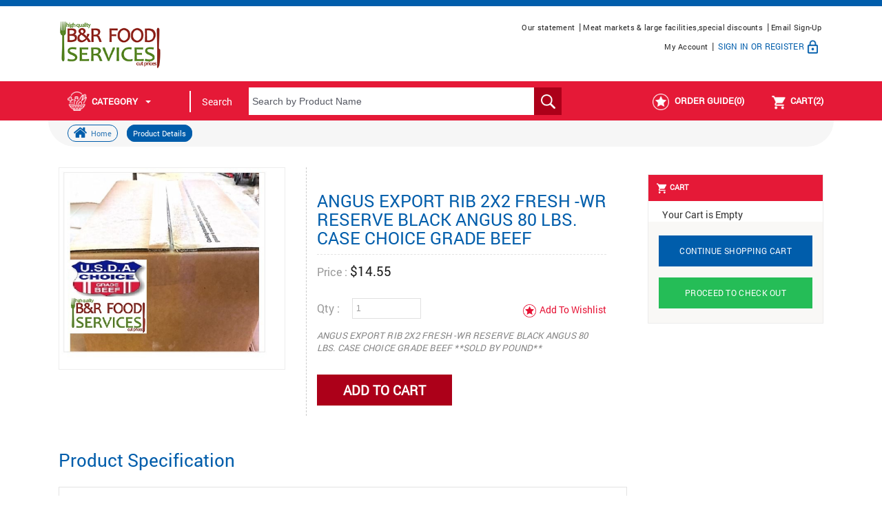

--- FILE ---
content_type: text/css
request_url: https://www.brfood.us/css/style.css
body_size: 26181
content:
@charset "utf-8";.bdrTop,.leftLogo img,.topUL{width:100%}.dropDownNew .btn:active,.panel{box-shadow:unset!important}.SerchText,.bdrTop,.leftLogo,.searchDiv,.searchDiv a,.topMenus,.topUL,.topUL li,.topbusiness a{display:inline-block}.cartDiv,.dropDownNew .btn,.registerLI a{text-transform:uppercase}*,.buttonRed,.footerUL li a,button.moreDetails{transition:all .2s ease 0s}*{padding:0;margin:0}@font-face{font-family:robotoBold;src:url(../font/ROBOTO-BOLD_0.TTF) url(../font/Roboto-Bold.otf)}@font-face{font-family:robotoReg;src:url(../font/ROBOTO-REGULAR_0.TTF),url(../font/Roboto-Regular.otf)}@font-face{font-family:robotoLight;src:url(../font/ROBOTO-LIGHT_0.TTF),url(../font/Roboto-Light.otf)}a,label,li,p,span,table,td,tr,ul{font-family:robotoReg;list-style-type:none;text-decoration:none}a:hover,button:hover{text-decoration:none!important;cursor:pointer}p{font-family:robotoReg;font-size:16px;text-align:left;opacity:.6}h1,h2,h3,h4,h5,h6{font-family:robotoReg!important}.SerchText,.buttonRed,.dropDownNew .btn{font-family:robotoReg}input,select,textarea{width:100%;background-color:#fff;height:40px;line-height:40px!important;padding:3px 5px;border:0;margin-bottom:15px!important}input::-webkit-input-placeholder{color:#555862!important}input::-moz-placeholder{color:#555862!important}input:-ms-input-placeholder{color:#555862!important}input:-moz-placeholder{color:#555862!important}textarea::-webkit-input-placeholder{color:#555862!important}textarea::-moz-placeholder{color:#555862!important}textarea:-ms-input-placeholder{color:#555862!important}textarea:-moz-placeholder{color:#555862!important}select{background-position:97% 50%;background-repeat:no-repeat;background-size:13px;background-image:url(../img/icons/downArrow.png);appearance:none!important;-webkit-appearance:none!important;-moz-appearance:none!important;-ms-appearance:none!important;-o-appearance:none!important}.leftProduct,.productImg,.productRImg{background-position:center;background-repeat:no-repeat}textarea{height:90px}.buttonRed{background-color:#ac0019;font-size:14px!important;border:0;color:#fff!important;text-align:center;height:35px;line-height:34px;padding:0 20px;margin-bottom:15px}.topUL,.topbusiness{text-align:right}.buttonRed:hover{background-color:#005DAB}.padZero{padding:0!important}.padLZero{padding-left:0!important}.padRZero{padding-right:0!important}.pad5{padding:5px}.pad10{padding:10px}.marg5{margin:5px}.marg10{margin:10px}.pad15{padding:15px;margin:15px}.margBtm10{margin-bottom:10px}.margBtm20{margin-bottom:20px}.margBtm30{margin-bottom:30px}.margTop10{margin-top:10px}.margTop20{margin-top:20px}.margTop30{margin-top:30px}body{overflow-x:hidden}.redColor{color:#c31617!important}.bgColor{background-color:#d6d4d4;padding:15px 15px 29px}.bdrTop{height:9px;background-color:#005dab;margin-bottom:20px}.topUL{margin-bottom:7px}.topUL li a{font-size:11px;color:#272727;margin:0 3px;letter-spacing:.3px}.registerLI a{color:#005DAB!important;font-size:12px!important}.registerLI a img{width:25px}.productDiv,.searchDiv a,.toptags{text-align:center}.topbusiness a.businessSav{width:77px}.topbusiness a.delInstatnt{width:112px}.topMenus,.topbusiness a img{width:100%}.topMenus{background-color:#e51937;padding:7px 0;margin-top:18px}.dropDownNew .btn{background-color:transparent;color:#fff!important;font-weight:600;margin-top:0;outline:0}.dropDownNew .btn:active{outline:0!important}.dropDownNew .btn .caret{margin-left:11px}.SerchText{float:left;height:31px;border-left:2px solid #fff;line-height:32px;padding-left:16px;color:#fff;width:16%;margin-top:7px}.pageHead,.productDiv a{font-family:robotoReg!important}.searchDiv{width:84%;position:relative;float:right;margin-top:2px}.searchDiv input{margin:0!important}.searchDiv a{width:40px;position:absolute;right:0;background-color:#ac0019;top:0;height:40px}.searchDiv a:hover{background-color:#005dab}.searchDiv a img{width:21px;margin-top:10px}.dropDownNew{margin-top:4px}.cartDiv{float:right;color:#fff;font-weight:600;font-size:13px;margin-top:11px}.cartDiv img{margin-right:5px;width:24px}.pageHead{color:#005DAB;text-transform:capitalize}.productDiv{border:1px solid #F0F0F0;width:100%;min-height:170px;box-shadow:1px 2px 2px #DDD;border-radius:3px;padding:15px}.productImg{height:120px;width:120px;margin:10px auto 17px;background-size:contain}.productDiv a{letter-spacing:0;font-weight:100;display:unset;font-size:14.5px;color:#333}.productDiv a:hover{color:#005dab}.productDiv span{font-size:13px;color:#cc2a2a;display:block;margin-bottom:9px;margin-top:10px;font-weight:600}.productMain,.productRight small,.toptags{display:inline-block}button.moreDetails{background-color:transparent;border:1px solid #005dab;color:#005dab;width:116px;height:34px;font-size:12px;font-family:robotoReg;font-weight:500}button.moreDetails:hover{border:1px solid #005dab;background-color:#005dab;color:#fff}.productMain{width:100%}.padNew{padding:10px!important}.productRight{min-height:170px;border:1px solid #E4E4E4;padding:15px}.productRImg{height:129px;width:100%;margin:0 auto 10px;background-size:cover;position:relative}.toptags{background-color:#EA0C2C;width:60px;margin-left:12px;color:#fff;font-family:robotoReg;font-weight:600;font-size:14px;line-height:15px;padding:4px;height:42px;border-bottom-left-radius:14px;border-bottom-right-radius:14px;box-shadow:0 2px 5px #000;overflow:hidden}.footerDiv,.footerUL li a,.footerUL li h5{font-family:robotoReg!important}.productRight label{width:100%;font-weight:600;font-size:14px}.productRight small{font-size:12px;color:#999;margin-bottom:2px;width:100%}.productRight span.priceRight{font-size:13px;color:#cc2a2a;display:block;margin-bottom:20px;margin-top:0;font-weight:600}.footerDiv{background-color:#262626;color:#fff;padding:20px 0;margin-bottom:-20px;margin-top:60px}.footerUL li{float:left;width:25%}.footerUL li h5{color:#fff!important;font-size:15px}.footerUL li a{display:block;color:#999;font-size:12px;margin-bottom:4px}.adtoCart,.breadcrumb_div,.pdRight label,.wishlist{font-family:robotoReg}.joinUL li,.locationUL,.locationUL li{display:inline-block}.footerUL li a:hover{margin-left:10px;color:#fff}.locationUL{width:100%}.locationUL li{position:relative;margin-right:17px}.locationUL li img{position:absolute;top:0;right:0}.locationUL li span{font-size:13px;color:#999}.locationUL li h5{font-weight:600;margin-bottom:4px;color:#fff}.location1 img{width:25px;top:7px!important;right:-9px!important}.location2 img{width:26px;top:-24px!important;margin-right:-4px}.location3 img{width:26px;top:-22px!important;margin-right:-1px}.joinUL li{border:0 solid #999;float:left}.joinLI1{width:39%}.joinLI1 h5{margin:-30px 0 9px;font-weight:600;font-size:14px}.joinLI1 span{font-size:13px;color:#999}.joinLI2{width:60%;position:relative;float:right!important}.joinLI2 input{margin:0!important;padding:0 76px 0 8px;color:#999}.joinLI2 button{background-color:#005dab;border:0;font-size:12px;position:absolute;right:0;top:0;width:70px;height:40px}.cartUL,.catDiv{position:relative}.copyDiv,.footerUL,.responsiveMenu{display:inline-block;width:100%}.joinLI2 button:hover{background-color:#e51937}.copyDiv{background-color:#111;padding:20px;margin-bottom:-20px;margin-top:41px}.copySpan{font-size:13px}.savingTab{float:right}.savingTab span{margin-right:12px;font-size:15px;font-weight:600}.DelText{color:#999;font-size:13px;margin:0 9px}.DelText:hover{color:#fff}.productRight_sec{margin-top:40px}.productRight{margin-bottom:24px}.responsiveMenu{float:right;text-align:right}.responsiveMenu li{text-align:center;border-right:1px solid #A40E24;float:right}.responsiveMenu li a{background-color:#E51937;display:block;color:#fff!important;height:42px;line-height:14px;padding-top:4px}.responsiveMenu li a:hover{background-color:#005dab}.responsiveMenu li img{width:20px;margin:1px auto auto;text-align:center}.dropdown-menu li a:hover{background-color:#AC0019!important;color:#fff!important}.open>.dropdown-menu{display:block;border-radius:0!important;top:45px;width:210px!important;left:0}.breadcrumb_div,.infoDiv,.pdRight span,.socialDiv a{display:inline-block}.breadcrumb_div{width:100%;padding-left:28px;background-color:#F6F6F6;border-bottom-left-radius:60px;border-bottom-right-radius:60px}.breadcrumb_div ul li{display:inline-block;margin-right:10px;margin-top:8px}.breadcrumb_div ul li a img{width:19px;vertical-align:-4px;margin-right:6px}.breadcrumb_div ul li a{font-size:11px;border:1px solid #005DAB;padding:4px 8px;border-radius:31px}.breadcrumb_div ul li a.active{background-color:#005DAB;color:#fff}.infoDiv{margin-top:30px;width:100%}.leftProduct{min-height:294px;border:1px solid #EDEDED;background-size:contain}.socialDiv{float:right;margin-top:5px}.socialDiv a{margin-right:4px;cursor:pointer}.pdRight{border-left:1px dashed #CBCBCB;padding:15px;min-height:294px}.pdRight label{font-size:26px;font-weight:100;color:#005DAB}.pdRight hr{margin:10px 0;border-top:1px dashed #e3e3e3}.pdRight span{font-size:12px;color:#999;margin-bottom:8px}.priceSec{display:block!important;font-size:16px!important}.priceSec span{font-size:19px;color:#1E1E1E}.pdDescription{font-size:13px;letter-spacing:.2px;font-style:italic}.qtyDiv span{vertical-align:5px;margin-right:18px;font-size:16px}.qtyDiv input{border:1px solid #E0E0E0;width:100px;vertical-align:middle;height:30px;font-size:12px;color:#999;outline:0}.adtoCart{border:1px solid #AC0019;width:196px;background-color:#AC0019;color:#fff;font-weight:600;padding:8px;text-transform:uppercase;font-size:19px;margin-top:20px;cursor:pointer}.in-stock,.qty,.quantity input{font-weight:100}.adtoCart:hover{background-color:#005dab;border:1px solid #005dab}.wishlist{display:inline-block;float:right;color:#E61234;font-size:14px;margin-top:7px}.wishlist img{width:19px;margin-right:5px}.detailDiv h2{color:#005DAB;margin-top:50px;margin-bottom:25px;font-size:26px}.rf_tabs_ul{border-bottom:0!important;margin-bottom:-20px!important;margin-left:70px;background-color:#FFF;display:inline-block}.rf_tabs_ul>li.active>a,.rf_tabs_ul>li.active>a:focus,.rf_tabs_ul>li.active>a:hover{cursor:default;background-color:#f1f1f1!important;border:0 solid #ddd!important;border-radius:0}.rf_tabs{padding:4px;border:1px solid #E3E3E3;color:#555862;font-family:lato-regular!important;margin-bottom:50px}.rf_tabs div{padding:33px 20px 10px}.rf_tabs_ul>li>a{line-height:1.42857143;background-color:#AC0019;height:41px;margin-right:5px;color:#fff;font-family:robotoReg!important;border-radius:0!important;border:0!important}.rf_tabs_ul>li>a:active,.rf_tabs_ul>li>a:focus,.rf_tabs_ul>li>a:hover{color:#555}.rf_tabs p{font-size:14px;font-family:robotoReg}.Cart_Maindiv{margin-top:30px}.shop_table{border:none;margin-bottom:25px;width:100%}.product-thumb{float:left;width:100px}.qty{border:1px solid #E9E9E9;width:60px!important;margin:0!important;color:#999;height:30px!important;line-height:30px!important}.qtybtn,.quantity a{height:20px;line-height:19px}.qtybtn{display:block;font-size:11px;background-color:#E51937;width:67px;margin:5px auto auto;color:#fff!important;border-radius:20px;margin-left:0!important;text-decoration:none;text-align:center}.qtybtn:hover{background-color:#005DAB;cursor:pointer;text-decoration:none;text-align:center}.quantity input{border:1px solid #E9E9E9;margin:0!important;color:#999}.in-stock{color:#87af66;font-size:13px;font-style:italic}.amount,.product-info .product-price{color:#999}.Checkout_btn,.carts_Updatebtn{display:inline-block;text-align:center;text-transform:uppercase;font-size:12px;transition:all .5s ease 0s;position:relative;letter-spacing:.3px}.quantity a{display:block;font-size:11px;background-color:#E51937;width:59px;margin:5px auto auto;color:#fff!important;border-radius:20px}.sd_addDiv,.sd_addHead{margin-bottom:13px;display:inline-block}.quantity a:hover{background-color:#005DAB;cursor:pointer}.carts_Updatebtn{background-color:#005DAB;border:1px solid #005DAB;color:#fff}.carts_Updatebtn:hover{background-color:#E51937;border:1px solid #E51937}.Checkout_btn{background-color:#25BD57;border:1px solid #25BD57;color:#fff}.Checkout_btn:hover{background-color:#137734;border:1px solid #137734}.cartUL{background-color:#E51937;color:#fff;display:inline-block;width:100%;padding:10px}.cartUL li:nth-child(4){width:13%}.cartUL li:nth-child(5){width:10%}.cartUL li:nth-child(6){width:15%}.cartUL li:nth-child(7){width:10%}.cartUL li:nth-child(2) span{color:#999;font-weight:100;font-size:14px}.cartUL_data{background-color:#FFF;border-bottom:1px dashed #DAD7D7;padding-top:0}.textValue{color:#E51937;letter-spacing:2.2px}.sd_addDiv{border:1px solid #EDEBE7;width:100%;margin-top:40px;padding-bottom:15px}.sd_addHead{width:100%;margin-top:0;font-size:17px;padding:10px 15px;color:#3E3E3E!important;border-color:#e51937!important;background-color:#DDD!important}.accordion{margin:5px auto}.drawer{width:100%;border-top:1px solid #E0E0E0;border-radius:3px}.accordion-item{border-bottom:0 solid #E0E0E0}.accordion-header{display:inline-block;width:100%}.accordion-content{display:none;padding:12px;color:#212121;background:#FFF;font-size:15px;line-height:1.45em;margin:-6px 0 5px;border:1px solid #E0E0E0}.cartProduct,.catDiv,.or_Div,.selected_product{background-repeat:no-repeat}.add_para{margin-bottom:20px!important}.addSpan_text{display:block;color:#242424;font-size:13px}.proceedToPay,.sd_DeliverBtn,.sd_deliverCancel{font-size:12.2px;transition:all .2s ease 0s;text-transform:uppercase}.newAdd_Btn{text-align:center!important;margin:auto;display:block!important;background-color:#fff!important;border:1px solid #726098!important;color:#726098!important;transition:all .2s ease 0s;margin-bottom:10px!important;border-radius:0!important}.OR_priceDis,.OR_priceDiv{text-align:right}.OR_row,.addressDefault,.deliveryNote{display:inline-block}.proceedToPay,.sd_DeliverBtn{background-color:#AC0019;color:#fff;padding:8px 16px;letter-spacing:.3px;border:1px solid #AC0019}.sd_DeliverBtn:hover{background-color:#005DAB!important;border:1px solid #005DAB}.sd_deliverCancel{color:#fff!important;border-radius:0!important;padding:8px 22px}.deliveryNote{font-size:12px;background-color:#F2F2F2;padding:5px;width:100%;margin-bottom:10px}.OR_PQty,.OR_PSize,.OR_Pname{font-size:13px;color:#6E6A6A}.addressDefault{border:1px dashed #DADADA;padding:10px;background-color:#FCFCFC;border-radius:0;width:32.9%;min-height:170px}.DeliverBtn{text-transform:uppercase;padding:7px 30px;letter-spacing:.5px;background-color:#AC0019;color:#fff;border:1px solid #AC0019;transition:all .4s ease 0s;margin-top:15px}.catDiv,.leftAnchore{transition:all .2s ease 0s}.DeliverBtn:hover{background-color:#005DAB;border:1px solid #005DAB}.addressDefault input{height:auto}.panel-heading_new{color:#3E3E3E!important;border-color:#e51937!important;background-color:#DDD!important}.sd_addDiv_new{width:96%;margin:17px auto auto;border:1px solid #EDEBE7}.OR_row,.or_Div{margin-bottom:10px}.DeliverBtnBlue{background-color:#005DAB;border:1px solid #005DAB}.DeliverBtnBlue:hover{background-color:#AC0019;border:1px solid #AC0019}.paymentDiv img{width:100%}.paymentDiv_img{min-height:82px}.OR_row{width:100%;border-bottom:1px dashed #E4E4E4}.OR_row:last-child{border:0!important}.or_Div{background-image:url(../img/productImg/p2.png);background-position:center;background-size:contain;height:100px}.OR_Pname{display:block;margin-bottom:4px}.OR_PQty,.OR_PSize{margin-right:5px}.OR_PQty{margin-left:5px}.OR_DelSpan_Value{font-size:14px;color:#6E6A6A}.OR_mrp_Price{text-decoration:line-through}.OR_priceDis{color:#AD4545;display:block}.liView a,.panelTitle_new span{text-align:center;border-radius:3px}.OR_GrandTotal,.OR_mrp_Price{font-size:13px;color:#6E6A6A}.sd_deliverCancel{background-color:#005DAB!important;border:0;margin:5px 15px 15px}.panel,.panel-heading{border-radius:0!important}.sd_deliverCancel:hover{background-color:#898989!important}.proceedToPay{text-align:center;display:block;margin:15px 15px 0}.sd_AccOuterDiv{padding:5px 15px 0!important}.panel-group{margin-bottom:15px!important}.sd_prodDetails{margin-top:40px;background-color:#F6F6F6;border-radius:0;border:1px solid #EAEAEA;padding:10px}.sd_prodDetails h3{margin-top:0}.sd_ShiipingPriceDiv,.sd_Total,.sd_priceDiv{display:inline-block;width:100%;border-bottom:1px solid #E4E4E4;padding:6px 0}.sd_ShipTitle,.sd_TotalTitle,.sd_priceTitle{float:left;font-size:13px;color:#818181}.sd_ShipAmount,.sd_TotalAmt,.sd_priceAmount{float:right}.sd_TotalAmt,.sd_TotalTitle{font-size:20px;color:#333}.sd_Total{border-bottom:0}.proceedToPay{background-color:#E47F0D;border-color:#E47F0D}.proceedToPay:hover{background-color:#C66D09;border-color:#C66D09}.padLZero_new{padding-left:0!important}.leftmenu_Div,.newAdd_Div{background-color:#F6F6F6;padding:15px}.newAdd_Div input,.newAdd_Div textarea{border:1px solid #E9E9E9;font-size:13px;color:#646464;outline:0}.leftmenu_Div{display:block;min-height:300px;border:1px solid #F0F0F0}.leftmenu_LI{margin-bottom:15px;border-bottom:1px solid #D4D4D4;padding-bottom:3px}.leftAnchore{color:#A1A1A1!important}.leftAnchore:hover,.leftmenu_Active,.leftmenu_Active .fa_Icon_left{color:#005dab!important}.fa_Icon_left{margin-right:10px}.rightmenu_Div{background-color:#F9F8F6}.right_head{margin:0;background-color:#F6F6F6;font-size:21px;padding:7px 15px;color:#005DAB;border-bottom:3px solid #005DAB}.dashBoardDiv{margin-top:28px}.rightmenu_Div{min-height:301px;border:1px solid #F0F0F0}.dashMain{padding:15px}.dashboardCommanDiv{padding:15px 15px 0;background-color:#Fff;border:1px dashed #DADADA;display:inline-block;width:100%}.dashboardCommanDiv input,.dashboardCommanDiv textarea{border:1px solid #EDEDED;color:#727272}.dashboardCommanDiv input{vertical-align:top}.padL7{padding-left:7px!important;padding-right:0!important}.padR7{padding-right:7px!important;padding-left:0!important}.innderHead{display:block;width:100%;border-bottom:2px solid #878787;padding-bottom:7px;margin-bottom:15px;font-size:19px;color:#878787}.panel-default>.panel-heading{color:#333;background-color:#f5f5f5;border-color:#ddd;display:inline-block;width:100%}.panelTitle_new a{float:left;margin-top:4px;color:#AC0019!important;text-decoration:none}.panelTitle_new span{float:right;width:140px;display:inline-block;height:26px;line-height:24px;background-color:#AC0019;color:#fff;font-size:14px}.liImg,.liImg div,.orderUL li{float:left}.liImg{width:20%}.liImg div{width:80px;height:80px;border-radius:3px;overflow:hidden}.liImg div img{width:100%;line-height:80px}.liDecp{width:50%}.liView,.liprice{width:15%}.liDecp label{display:block;color:#005dab}.liDecp span{font:#CCC}.cartSec li,.cartUL li,.liprice span,.wishDiv{font-weight:600}.liprice span{color:#333}.liView a{width:87px;height:35px;line-height:35px;background-color:#005dab;color:#FFF!important;display:inherit}.liView a:hover,.liWish a.btnRemove,.liWish a.btnRemove:hover{background-color:#AC0019}.orderUL{display:inline-block;width:100%;border-bottom:1px dashed #C8C8C8;padding-bottom:12px}.login,.login span{text-align:center;display:block}.liWish a{margin-bottom:10px;height:26px;line-height:26px;font-size:13px}.selectQty{border:1px solid #e0e0e0;width:140px;height:29px;margin-top:0;vertical-align:6px;line-height:23px!important;font-size:12px;color:#999;background-position:90% 10px;outline:0}.back,.border,.cartProduct,.catDiv{background-position:center}.selectQty option{margin:5px 0!important}.orSpan{vertical-align:5px;width:26px;height:26px;background-color:#e6e6e6;color:#545454!important;font-size:10px!important;text-align:center;line-height:26px;border-radius:37px;border:1px solid #908d8d;margin:0 10px!important}.catDiv{background-size:cover;border:0}.catDiv h2,.remove,.rightmenu_Div2{position:absolute}.catDiv:hover{transform:scale(1.1)}.catDiv h2{bottom:0;background-color:rgba(0,0,0,.59);left:0;width:100%;color:#fff;margin:0;font-size:24px;padding:4px}.buttonfb img,.buttontwitter img{margin-right:8px;vertical-align:middle}.login span{padding:11px}.rightmenu_Div1{border:1px solid #F0F0F0}.buttonfb,.buttontwitter{font-size:14px!important;border:0;color:#fff!important;height:35px;line-height:34px;transition:all .2s ease 0s;text-align:center;font-family:robotoReg}.buttonfb{background-color:#425e9f;padding:0 16px;margin-bottom:15px}.buttonfb:hover{background-color:#253e76}.buttonfb img{width:20px;margin-bottom:2px}.buttontwitter{background-color:#24a9e6;padding:0 20px;margin-bottom:15px}.buttontwitter:hover{background-color:#0a87be}.buttontwitter img{width:19px;margin-bottom:2px}.border{background-image:url(../img/border.png);width:2px;height:220px;margin:51px auto auto;vertical-align:bottom}.rightmenu_Div2{background-color:#F9F8F6;min-height:301px;border:1px solid #F0F0F0;top:-132px;box-shadow:0 1px 10px #3334d}.back{background-image:url(../img/back.jpg);width:100%;height:10px;margin-top:-1px;margin-bottom:15px}.contactDiv h2{color:#005DAB;margin-bottom:25px;font-size:26px}.contactDiv p{font-size:14px;font-family:robotoReg}#wishlist_div{display:inline-block;float:right;cursor:pointer}#wishlist_div hover{display:inline-block;text-decoration:none}.margint85px{margin-top:85px}.Cart_Maindiv{border:1px solid #ececec;padding:0;margin-bottom:30px}.cartUL li,.cartUL li:nth-child(3){border:0 solid #999}.cartUL li{float:left;text-align:center;font-family:robotoReg;font-size:.75em}.product-info .product-name{font-size:15px}.totalPrice{display:block;margin-bottom:9px;color:#E51937}.cartUL li:nth-child(2){width:69px;margin-left:-8px}.remove{color:#E51937;right:5px;font-size:14px;top:5px}.cartProduct{float:left;background-size:contain;margin-right:6px}.btmTotal{margin-right:5px;margin-bottom:10px;font-size:15px}.dropDownNew .btn,.wishDiv{font-size:13px}.Checkout_btn,.carts_Updatebtn{padding:13px 14px;width:100%;margin-bottom:16px}.block-form-footer{background-color:#f9f8f6;padding:20px 15px 5px;display:inline-block;width:100%}.liDecp span{display:inline}.liDecp .orSpan{padding:5px}.qtyDiv{padding-top:10px}.liWish a.btnAdd{background-color:#fb5023}.liWish a.btnAdd:hover{background-color:#d43810}.wishDiv{color:#fff;text-transform:uppercase;margin-top:11px}.wishicon{margin-right:5px;width:24px}.leftLogo{width:150px;margin-top:0}.catImg{width:28px;margin-right:7px;margin-top:-3px}.cartProduct{width:70px;height:70px}.product-info .product-name{margin:0 0 3px}.quantity input{width:70px!important;height:30px!important;margin-top:10px!important}.in-stock{display:none}.amount{margin-top:17px;display:inline-block;margin-left:5px}.btmTotal{float:left;display:inline-block;margin:0 0 10px 10px!important}.cartProduct{border:1px solid #EDEDED}.product-name{font-size:12px!important;line-height:15px;margin:0 0 3px;padding-right:11px}.cartUL li:nth-child(1){text-align:left;width:100%!important}.cartUL li:nth-child(3){width:70px!important}.panel-heading .printBtn{float:right!important;background-color:#0FA29D;padding:4px 16px;vertical-align:-6px;display:inline-block;margin-top:0!important;border-radius:4px;font-size:14px;color:#fff!important;height:26px;line-height:17px;margin-left:2px}.w_imgDiv,.wishUL_head li{float:left}.panel-heading .printBtn:hover{background-color:#0c8783}.dlvrDiv{background-color:#E4E4E4;font-size:13px;padding:10px}.delveryTime{color:#3F3F3F;font-size:14px}.delveryValue{font-size:13px;margin-left:6px;color:#999}.wishUL_Data,.wishUL_head{display:inline-block;width:100%;background-color:#F9F8F6;margin-top:5px;border:1px solid #ECECEC;padding:7px;color:#999}.wishUL_Data{background-color:transparent;border:0;border-bottom:1px dashed #DADADA}.wishUL_head li:nth-child(1){width:30%;position:relative}.wishUL_head li:nth-child(1) span{font-size:12px;padding-left:59px;display:inherit}.wishUL_head li:nth-child(2){width:20%;text-align:center}.wishUL_head li:nth-child(2) .qtybtn{text-align:center;margin-left:auto!important;margin-top:7px}.wishUL_head li:nth-child(3),.wishUL_head li:nth-child(4){width:25%;text-align:center}.w_imgDiv{width:55px}.w_imgDiv img{width:100%}.btnRemove,.btnView{width:87px;height:35px;line-height:35px;background-color:#005dab;color:#FFF!important;border-radius:3px;text-align:center;display:block}.btnRemove,.btnView:hover{background-color:#AC0019}.btnRemove:hover{background-color:#005dab}.wishUL_head li:nth-child(4) a{text-align:center;margin:auto auto 11px;height:25px;line-height:25px;font-size:12px}.cartSec{background-color:#E51937;color:#fff;display:inline-block;width:100%;padding:9px;margin-bottom:0}.cartSec li{float:left;font-size:13px}.cartSec li:nth-child(1),.cartSec li:nth-child(2){width:20%}.cartSec li:nth-child(3){width:10%;text-align:center}.cartSec li:nth-child(4){width:15%;text-align:center}.cartSec li:nth-child(5){width:10%;text-align:right}.cartSec li:nth-child(6){width:15%;text-align:right}.cartSec li:nth-child(7){width:10%;text-align:center}.cartsec_data li:nth-child(1),.cartsec_data li:nth-child(2){width:20%}.cartsec_data li:nth-child(1) .product-info .pn-New{font-size:12px;margin:0}.pp_Amount{color:#999;margin-top:13px;display:block;font-weight:700}.cartsec_data li:nth-child(3){width:10%;min-height:1px}.cartsec_data li:nth-child(3) .in-stock{display:inline-block}.cartsec_data li:nth-child(4){width:15%}.cartsec_data li:nth-child(4) .quantity input{margin:0!important}.cartsec_data li:nth-child(5){width:10%}.cartsec_data li:nth-child(6){width:15%}.cartsec_data li:nth-child(7){width:10%}.btm_Cartsec_total{float:right;margin-right:15px!important;margin-top:9px!important;font-weight:600}.cartsec_data{background-color:transparent;border-bottom:1px dashed #9999}.blockcart_sec .Checkout_btn,.blockcart_sec .carts_Updatebtn{width:240px}.rightmenu_Div1{background-color:#F9F8F6;min-height:305px}.selected_product{display:inline-block!important;width:30px;height:30px;background-size:27px;padding:0;position:absolute;left:10px;top:-16px}.joinUL{display:inline-block;width:100%;margin-top:40px;margin-bottom:-11px}.headRight{float:right;width:60%}.appDiv{float:right;width:40%;text-align:center}.appDiv .appBtn{display:inline-block;width:40%;margin:0}.appDiv .appBtn img{width:97%}.appDiv label{display:block;color:#4b7c15;font-size:20px;margin-top:-5px;font-weight:100}.footer_appDiv{float:right!important;width:100%!important}.footer_appDiv .appBtn{width:50%!important;float:left!important;margin:0}.footer_appDiv .appBtn img{float:right!important;width:100%!important}

--- FILE ---
content_type: text/css
request_url: https://www.brfood.us/css/custom.css
body_size: 557
content:
.wp_error,.wp_success{background-color:#fff;box-shadow:0 1px 1px 0 rgba(0,0,0,.1);margin-left:0;margin-top:4px;padding:3px;font-size:14px}.wp_error{border-left:4px solid #dc3232}.wp_success{border-left:4px solid green}.error{border:1px solid red!important}label.error{display:none!important}.alert-error{background-color:#f2dede;border-color:#ebccd1;color:#a94442}#not_fund{border:1px solid #005dab;font-size:14px;font-weight:700;padding-bottom:10px;padding-left:20px;padding-top:10px}.activelistcatg{background-color:#ac0019!important;color:#fff!important}

--- FILE ---
content_type: text/css
request_url: https://www.brfood.us/css/responsive.css
body_size: 9493
content:
@charset "utf-8";@media (min-width:993px) and (max-width:1199px){.btmTotal{margin-right:131px}.Checkout_btn,.carts_Updatebtn{padding:8px 4px}.cartProduct{border:1px solid #EDEDED}.cartDiv a{display:block}.cartDiv img{margin-right:5px;width:17px}.cartDiv{margin-top:1px}}@media (min-width:769px) and (max-width:992px){.footerUL{margin-bottom:30px}.searchDiv{width:74%}table.cart .product-info .product-name{margin-top:0}table.cart .product-info .product-name a{font-size:16px;margin-bottom:13px;display:inline-block}.btmTotal{margin-right:93px}.addressDefault{width:31.9%;vertical-align:top}.or_Div{background-position:left}.OR_priceDiv{background-color:#F2F2F2;padding:5px 15px 1px;margin:15px 0;border:1px solid #E7E7E7;text-align:left}.OR_priceDis{text-align:left;font-weight:600}.OR_GrandTotal,.OR_mrp_Price{font-size:20px;color:#6E6A6A}.paymentDiv_img{min-height:35px}.sd_addDiv_new{width:94%}.liImg{width:25%}.liDecp{width:35%}.liprice{width:20%}.liView{width:15%}.cartUL li:nth-child(1){width:26%;text-align:left}.cartUL li:nth-child(2){width:18%}.cartUL li:nth-child(3){width:11%}.cartUL li:nth-child(4){width:13%}.cartUL li:nth-child(5){width:9%}.cartUL li:nth-child(6){width:14%}.cartUL li:nth-child(7){width:7%}.cartDiv a{display:block}.cartCounter{padding-right:0!important}.cartDiv{margin-top:2px}.cartDiv img{width:19px}.Checkout_btn,.carts_Updatebtn{padding:8px 4px}.appDiv label{font-size:16px;margin-top:0}}@media (min-width:300px) and (max-width:768px){.padLZero_new{padding-left:15px!important}.productRImg{height:200px}.footerUL li{width:49%;display:inline-block;vertical-align:top;float:unset}.leftLogo{width:100%;margin-top:-8px}.responsiveMenu{float:right;display:inline-block;width:100%;margin-top:8px}.responsiveMenu li span{display:block;font-size:10px}.topMenus{margin-top:10px}.SerchText,.cartDiv{display:none}.leftShop{padding:0!important;float:left!important;width:30%!important}.searchDiv{width:100%}.rightSerach{padding:0!important;width:70%!important;text-align:left}.dropDownNew .btn{color:#fff!important;font-family:robotoReg;font-size:13px;font-weight:600;border-bottom:2px solid #fff;border-radius:0;height:40px;background-color:#AC0019;margin-top:-2px}.padLeftRes{padding-left:0!important}.leftLogo img{width:175px}.responsiveMenu li a{width:60px}.open>.dropdown-menu{top:41px}.listView{width:100%!important;min-height:auto!important;padding:0!important margin-bottom: 15px}.productDiv{display:inline-block;text-align:left;height:auto!important}.button.moreDetails{margin-top:14px}.productImg{float:left;margin:0 14px 0 0;border:1px solid #F2F2F2;border-radius:2px}.moreDetails{display:block}.rightPad{padding:0 10px!important}.padRZero{padding:0!important}.pdRight{border-left:0;border-bottom:1px dashed #D7D7D7;padding-bottom:40px}.respad{padding:0!important}.resUL{display:none}.product-name{font-size:15px!important}.quantity input{height:25px}.totalPrice{display:inline-block!important;margin-bottom:9px;color:#E51937;margin-right:10px}.Checkout_btn,.carts_Updatebtn{padding:13px 21px}.block-form-footer{background-color:#f9f8f6;padding:28px 68px}.btmTotal{margin-right:86px}.addressDefault{float:left;width:31%;margin-right:2.3%}.OR_row{display:inline-block;width:47%;margin-bottom:10px;border:1px dashed #EAEAEA;float:left;margin-left:2%;padding-top:8px}.or_Div{background-position:left}.OR_priceDiv{background-color:#F2F2F2;padding:5px 15px 1px;margin:15px 0;border:1px solid #E7E7E7;text-align:left}.OR_GrandTotal,.OR_mrp_Price{font-size:20px;color:#6E6A6A}.OR_priceDis{text-align:left;font-weight:600}.sd_prodDetails{margin-top:5px}.leftmenu_Div{min-height:auto;margin-bottom:15px}.padL7,.padR7{padding:0!important}.dashMain_new{padding-bottom:0}.padResZero{padding:0!important}.cartUL li:nth-child(2){width:19%}.cartUL li:nth-child(3){width:12%}.cartUL li:nth-child(4){width:130px!important;float:right;text-align:right}.cartUL li:nth-child(5){width:9%}.cartUL li:nth-child(6){width:13%}.cartUL li:nth-child(7){width:7%}.catDiv:hover{transform:scale(1.04)}.cartUL li:nth-child(1){width:27%;text-align:left;margin-top:10px}.productDiv span{font-size:13px;margin-bottom:10px;margin-top:9px}.productDiv a{font-size:14px!important}.productDiv{min-height:170px}button.moreDetails{margin-top:13px;height:28px}.cartSec{display:none!important}.cartUL_data,.cartUL_data .in-stock,.cartsec_data{display:inline-block!important}.cartUL_data{width:100%}.cartUL_data li:nth-child(1){width:100%;text-align:left}.cartUL_data li:nth-child(2),.cartUL_data li:nth-child(3){width:30%}.cartsec_data{position:relative}.cartsec_data li span{color:#666}.cartsec_data li:nth-child(1){width:100%;padding-right:25px}.cartsec_data li:nth-child(1) .product-info .pn-New{font-size:15px;margin:0}.cartsec_data li:nth-child(1) .pp_Amount{display:block}.cartsec_data li:nth-child(2){width:35%!important;min-height:40px}.cartsec_data li:nth-child(3){width:30%!important;min-height:40px}.cartsec_data li:nth-child(4){width:35%!important;min-height:40px}.cartsec_data li:nth-child(4) .quantity input{display:inline-block;height:26px!important;line-height:26px!important;vertical-align:-2px;margin-right:6px!important}.cartsec_data li:nth-child(4) .quantity a{display:inline-block}.cartsec_data li:nth-child(5),.cartsec_data li:nth-child(6){width:50%;text-align:center}.cartsec_data li:nth-child(7){width:10%;position:absolute;right:2px;top:8px}.blockcart_sec .Checkout_btn,.blockcart_sec .carts_Updatebtn{width:216px;margin-bottom:0!important;padding:10px 6px}.rightmenu_Div1{background-color:#F9F8F6;min-height:250px;border:1px solid #F0F0F0;margin-bottom:15px}}@media (min-width:300px) and (max-width:600px){.locationUL li{width:234px;margin-bottom:14px}.location2 img{top:-3px!important;margin-right:-1px}.location3 img{top:-2px!important;margin-right:-1px}.location1 img{top:43px!important;right:0!important}.locationUL li h5{margin-bottom:20px}.joinUL li{width:100%;margin-bottom:11px}.joinLI1 h5{margin-bottom:19px}.footerUL,.locationUL{border-bottom:1px dashed #6B6969;padding-bottom:10px}.joinUL{margin-bottom:-29px;margin-top:45px}.leftLogo img{width:130px}.leftLogo{margin-top:0}.searchDiv input{margin:0!important;font-size:11px}.cartUL li:nth-child(1){width:100%;text-align:left;margin-bottom:-46px}.cartUL li:nth-child(3){width:70px}.cartUL li:nth-child(4){width:110px}.cartUL li:nth-child(5){width:23px;float:right}.block-form-footer{background-color:#f9f8f6;padding:28px 18px}.Checkout_btn,.carts_Updatebtn{padding:13px 14px}.btmTotal{margin-right:10px}.liImg{width:35%}.liDecp{width:38%}.liprice{width:26%;margin-bottom:3px;text-align:right!important}.liView{width:63%;margin-top:7px;float:right!important}.liView a{height:25px;line-height:25px;background-color:#005dab;color:#FFF!important;border-radius:3px;display:inherit;text-align:center;font-size:14px;font-weight:600;width:100%}.orderUL{display:inline-block;width:100%;border:1px solid #DDD;background-color:#F5F5F5;padding:15px;margin-bottom:15px!important}.cartUL li:nth-child(2){margin-left:96px;width:100%!important;margin-bottom:45px}.product-name{font-size:14px!important}.wishUL_head{display:none}.wishUL_Data{display:block;display:inline-block;border:1px solid #ECECEC;box-shadow:0 1px 2px #DEDBDB}.dashboardCommanDiv .table-responsive{border:0}.wishUL_head li:nth-child(2),.wishUL_head li:nth-child(3){width:30%;text-align:center}.wishUL_head li:nth-child(1){width:40%}.wishUL_head li:nth-child(4){text-align:center;width:30%;margin-top:10px}.blockcart_sec .Checkout_btn,.blockcart_sec .carts_Updatebtn{width:100%;margin-bottom:15px!important}.blockcart_sec .Checkout_btn{margin-bottom:0!important}}@media (min-width:300px) and (max-width:485px){.padNew{width:100%!important}.padRZero{padding:0!important}.productImg{height:90px;width:90px}.rf_tabs_ul{margin-left:12px}.rf_tabs div{padding:33px 10px 10px}.cartUL li:nth-child(1){text-align:left;margin:0!important}.cartUL li:nth-child(2){margin-left:-8px}.block-form-footer{background-color:#f9f8f6;padding:28px 18px}.Checkout_btn,.carts_Updatebtn{padding:13px 14px;width:100%;margin-bottom:16px}.addressDefault{float:left;width:100%;margin-bottom:13px;text-align:left}.addressDefault input{width:auto}.OR_row{border:0!important;width:96%;border-bottom:1px dashed #E4E4E4!important;margin-bottom:4px}.pymtDiv{width:100%!important}.paymentDiv_img{min-height:auto}.paymentDiv{width:180px;margin:auto;float:left}.cartUL li:nth-child(1){margin-bottom:0!important;margin-top:10px!important}.cartUL li:nth-child(2){width:100%!important;margin-bottom:0}.accBtn{width:100%!important;text-align:center;margin-bottom:5px}.panelTitle_new a{margin-bottom:10px}}@media (min-width:300px) and (max-width:400px){.responsiveMenu li a{width:42px!important}.liDecp,.liImg{width:100%}.Checkout_btn{margin-bottom:0}.DeliverBtn{width:100%;font-size:12px;letter-spacing:.1px;padding:7px 20px}.liImg{margin-bottom:4px}.liDecp label{font-weight:100}.liprice{width:50%;float:right!important;margin-top:-20px}.liView{width:100%;margin-top:7px}.remove{color:#E51937;position:absolute;top:5px;right:5px;font-size:14px}.wishUL_head li:nth-child(2){width:50%;text-align:left}.wishUL_head li:nth-child(2) .qtybtn{text-align:center;margin-left:0!important;margin-top:7px}.wishUL_head li:nth-child(1){width:100%;margin-bottom:10px}.wishUL_head li:nth-child(3){width:50%;text-align:right}.wishUL_head li:nth-child(4){text-align:center;width:100%;margin-top:10px}.wishUL_head li:nth-child(4) .btnView{float:left;width:44%}.wishUL_head li:nth-child(4) .btnRemove{float:right;width:44%}}

--- FILE ---
content_type: text/css
request_url: https://www.brfood.us/css/ajax-autocomplete.css
body_size: 1091
content:
input:focus,textarea:focus{outline:0}#loader{position:absolute;top:14%;right:5%;z-index:9999}#search_suggestion_holder,.search_suggestion_holder{list-style:none;display:none;margin:0;padding:0;position:absolute;z-index:99}#search_suggestion_holder{border-bottom:1px #e51937;border-left:1px solid #e51937;border-right:1px solid #e51937;border-style:solid;border-top:none;left:0;width:93%}.search_suggestion_holder{border-bottom:1px #f8f8f8;border-left:1px solid #f8f8f8;border-right:1px solid #f8f8f8;border-style:solid;border-top:none;left:14px;width:343px}#search_suggestion_holder li:hover,.search_suggestion_holder li:hover{background-color:#EEE;color:#666}.selected{background-color:#FAFAFA!important}#search_suggestion_holder li,.search_suggestion_holder li{cursor:pointer;display:block;background-color:#005dab;color:#FFF;margin-bottom:0;padding:4px;text-shadow:1px 1px 4px #fff;-webkit-text-shadow:1px 1px 4px #fff;-moz-text-shadow:1px 1px 4px #fff}.search_suggestion_holder li{border-bottom:1px solid #ddd}#search_suggestion_holder li{border-bottom:0 solid #ddd}#loader{display:none}

--- FILE ---
content_type: application/javascript
request_url: https://www.brfood.us/js/ajax-autocomplete.js
body_size: 1426
content:
$(document).ready(function(){$("#search-box").keyup(function(e){if(38==e.keyCode){if($("#search_suggestion_holder").is(":visible"))if($(".selected").is(":visible")){var s=$("#search_suggestion_holder li").index($("#search_suggestion_holder li.selected"));$("#search_suggestion_holder li.selected").removeClass("selected"),s--,$("#search_suggestion_holder li:eq("+s+")").addClass("selected")}else $("#search_suggestion_holder li").last().addClass("selected")}else if(40==e.keyCode){if($("#search_suggestion_holder").is(":visible"))if($(".selected").is(":visible")){s=$("#search_suggestion_holder li").index($("#search_suggestion_holder li.selected"));$("#search_suggestion_holder li.selected").removeClass("selected"),s++,$("#search_suggestion_holder li:eq("+s+")").addClass("selected")}else $("#search_suggestion_holder li").first().addClass("selected")}else if(13==e.keyCode){if($(".selected").is(":visible")){var i=$(".selected").text();$("#search-box").val(i),$("#search_suggestion_holder").hide()}}else{var l=$(this).val();$("#loader").show(),setTimeout(function(){$.ajax({url:"https://www.brfood.us/get_suggestions.php",data:"keyword="+l,success:function(e){""!=e&&($("#search_suggestion_holder").html(e),$("#search_suggestion_holder").show(),$("#loader").hide())}})},400)}}),$("#search_suggestion_holder").on("click","li",function(){var e=$(this).text();$("#search-box").val(e),$("#search_suggestion_holder").hide()})});